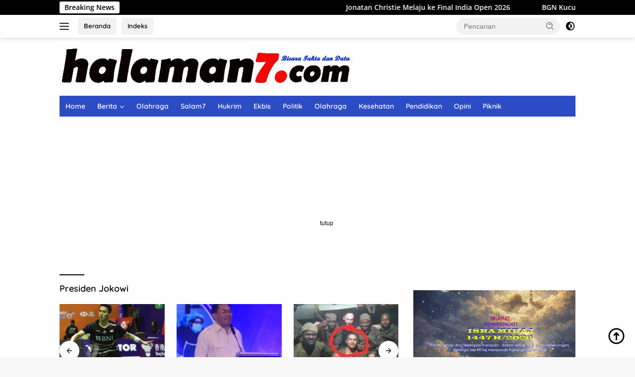

--- FILE ---
content_type: text/html; charset=utf-8
request_url: https://www.google.com/recaptcha/api2/aframe
body_size: 267
content:
<!DOCTYPE HTML><html><head><meta http-equiv="content-type" content="text/html; charset=UTF-8"></head><body><script nonce="5bRP1P_DPNbAmaGBlH0OMA">/** Anti-fraud and anti-abuse applications only. See google.com/recaptcha */ try{var clients={'sodar':'https://pagead2.googlesyndication.com/pagead/sodar?'};window.addEventListener("message",function(a){try{if(a.source===window.parent){var b=JSON.parse(a.data);var c=clients[b['id']];if(c){var d=document.createElement('img');d.src=c+b['params']+'&rc='+(localStorage.getItem("rc::a")?sessionStorage.getItem("rc::b"):"");window.document.body.appendChild(d);sessionStorage.setItem("rc::e",parseInt(sessionStorage.getItem("rc::e")||0)+1);localStorage.setItem("rc::h",'1768662926116');}}}catch(b){}});window.parent.postMessage("_grecaptcha_ready", "*");}catch(b){}</script></body></html>